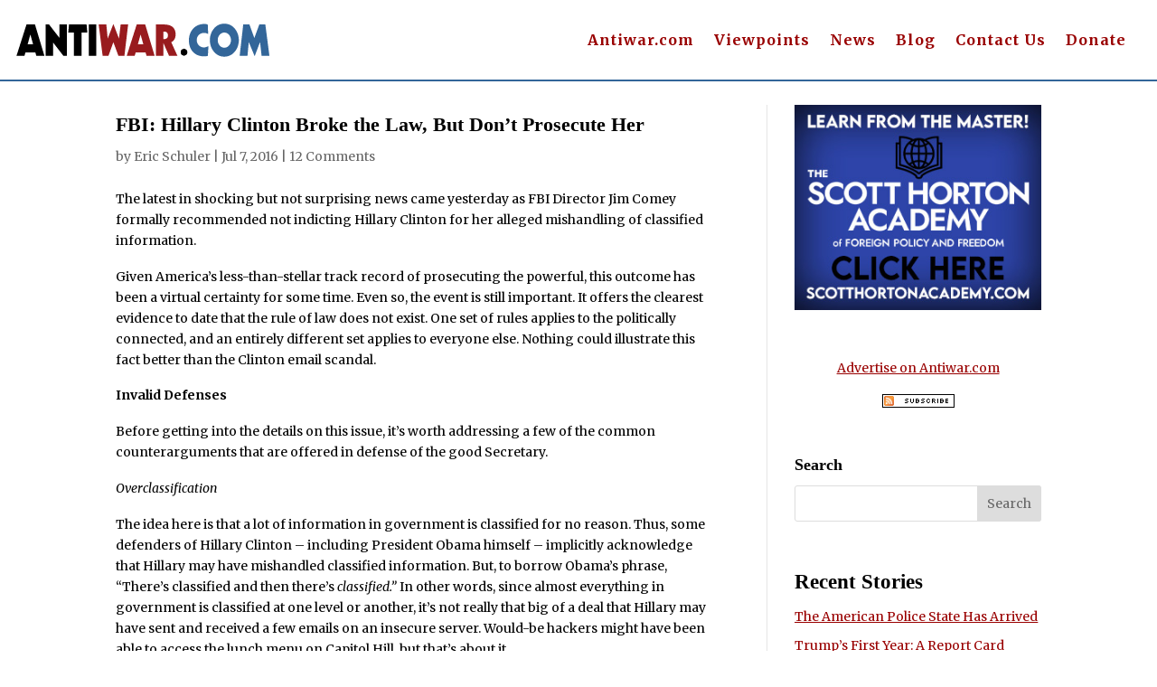

--- FILE ---
content_type: text/html; charset=utf-8
request_url: https://disqus.com/embed/comments/?base=default&f=antiwar-orig&t_i=2012326281%20http%3A%2F%2Foriginal.antiwar.com%2F%3Fp%3D2012326281&t_u=https%3A%2F%2Foriginal.antiwar.com%2Feric_schuler%2F2016%2F07%2F06%2Ffbi-hillary-clinton-broke-law-dont-prosecute%2F&t_e=FBI%3A%20Hillary%20Clinton%20Broke%20the%20Law%2C%20But%20Don%E2%80%99t%20Prosecute%20Her&t_d=FBI%3A%20Hillary%20Clinton%20Broke%20the%20Law%2C%20But%20Don%27t%20Prosecute%20Her%20-%20Antiwar.com&t_t=FBI%3A%20Hillary%20Clinton%20Broke%20the%20Law%2C%20But%20Don%E2%80%99t%20Prosecute%20Her&s_o=default
body_size: 5392
content:
<!DOCTYPE html>

<html lang="en" dir="ltr" class="not-supported type-">

<head>
    <title>Disqus Comments</title>

    
    <meta name="viewport" content="width=device-width, initial-scale=1, maximum-scale=1, user-scalable=no">
    <meta http-equiv="X-UA-Compatible" content="IE=edge"/>

    <style>
        .alert--warning {
            border-radius: 3px;
            padding: 10px 15px;
            margin-bottom: 10px;
            background-color: #FFE070;
            color: #A47703;
        }

        .alert--warning a,
        .alert--warning a:hover,
        .alert--warning strong {
            color: #A47703;
            font-weight: bold;
        }

        .alert--error p,
        .alert--warning p {
            margin-top: 5px;
            margin-bottom: 5px;
        }
        
        </style>
    
    <style>
        
        html, body {
            overflow-y: auto;
            height: 100%;
        }
        

        #error {
            display: none;
        }

        .clearfix:after {
            content: "";
            display: block;
            height: 0;
            clear: both;
            visibility: hidden;
        }

        
    </style>

</head>
<body>
    

    
    <div id="error" class="alert--error">
        <p>We were unable to load Disqus. If you are a moderator please see our <a href="https://docs.disqus.com/help/83/"> troubleshooting guide</a>. </p>
    </div>

    
    <script type="text/json" id="disqus-forumData">{"session":{"canModerate":false,"audienceSyncVerified":false,"canReply":true,"mustVerify":false,"recaptchaPublicKey":"6LfHFZceAAAAAIuuLSZamKv3WEAGGTgqB_E7G7f3","mustVerifyEmail":false},"forum":{"aetBannerConfirmation":null,"founder":"403404638","twitterName":"","commentsLinkOne":"1 Comment","guidelines":null,"disableDisqusBrandingOnPolls":false,"commentsLinkZero":"0 Comments","disableDisqusBranding":false,"id":"antiwar-orig","createdAt":"2016-01-14T03:08:03.732546","category":"News","aetBannerEnabled":false,"aetBannerTitle":null,"raw_guidelines":null,"initialCommentCount":null,"votingType":null,"daysUnapproveNewUsers":null,"installCompleted":true,"moderatorBadgeText":"","commentPolicyText":null,"aetEnabled":false,"channel":null,"sort":4,"description":null,"organizationHasBadges":true,"newPolicy":true,"raw_description":null,"customFont":null,"language":"en","adsReviewStatus":1,"commentsPlaceholderTextEmpty":null,"daysAlive":0,"forumCategory":{"date_added":"2016-01-28T01:54:31","id":7,"name":"News"},"linkColor":null,"colorScheme":"auto","pk":"3974901","commentsPlaceholderTextPopulated":null,"permissions":{},"commentPolicyLink":null,"aetBannerDescription":null,"favicon":{"permalink":"https://disqus.com/api/forums/favicons/antiwar-orig.jpg","cache":"//a.disquscdn.com/1768293611/images/favicon-default.png"},"name":"Antiwar.com Original","commentsLinkMultiple":"{num} Comments","settings":{"threadRatingsEnabled":false,"adsDRNativeEnabled":false,"behindClickEnabled":false,"disable3rdPartyTrackers":true,"adsVideoEnabled":false,"adsProductVideoEnabled":false,"adsPositionBottomEnabled":false,"ssoRequired":false,"contextualAiPollsEnabled":false,"unapproveLinks":false,"adsPositionRecommendationsEnabled":false,"adsEnabled":false,"adsProductLinksThumbnailsEnabled":false,"hasCustomAvatar":false,"organicDiscoveryEnabled":false,"adsProductDisplayEnabled":false,"adsProductLinksEnabled":false,"audienceSyncEnabled":false,"threadReactionsEnabled":false,"linkAffiliationEnabled":false,"adsPositionAiPollsEnabled":false,"disableSocialShare":false,"adsPositionTopEnabled":false,"adsProductStoriesEnabled":false,"sidebarEnabled":false,"adultContent":false,"allowAnonVotes":false,"gifPickerEnabled":true,"mustVerify":true,"badgesEnabled":false,"mustVerifyEmail":true,"allowAnonPost":false,"unapproveNewUsersEnabled":false,"mediaembedEnabled":true,"aiPollsEnabled":false,"userIdentityDisabled":false,"adsPositionPollEnabled":false,"discoveryLocked":false,"validateAllPosts":false,"adsSettingsLocked":false,"isVIP":false,"adsPositionInthreadEnabled":false},"organizationId":4909346,"typeface":"auto","url":"https://original.antiwar.com","daysThreadAlive":0,"avatar":{"small":{"permalink":"https://disqus.com/api/forums/avatars/antiwar-orig.jpg?size=32","cache":"//a.disquscdn.com/1768293611/images/noavatar32.png"},"large":{"permalink":"https://disqus.com/api/forums/avatars/antiwar-orig.jpg?size=92","cache":"//a.disquscdn.com/1768293611/images/noavatar92.png"}},"signedUrl":"https://disq.us/?url=https%3A%2F%2Foriginal.antiwar.com&key=CUtGOl7526vMXArl63pjyg"}}</script>

    <div id="postCompatContainer"><div class="comment__wrapper"><div class="comment__name clearfix"><img class="comment__avatar" src="//a.disquscdn.com/1768293611/images/noavatar92.png" width="32" height="32" /><strong><a href="">Jackson</a></strong> &bull; 9 years ago
        </div><div class="comment__content"><p>The headlines tell us all we need to know.  Nearly side-by-side, headlines state that scathing reports about Clinton and Blair have come out.  Both have broken the law and behaved awfully and betrayed the trust the people put in them to hold public office.</p><p>Neither will be prosecuted.</p><p>Political scientists have analyzed the American political system, and concluded if functions as an oligarchy and that ordinary people have no voice in decisions.</p><p>Former President Jimmy Carter has publicly stated that there is no democracy in the US.</p><p>These headlines say the same.  There are two different justice systems.  Ordinary people who break secrecy rules are aggressively prosecuted and go to prison.  The rich and powerful do not.  That's all you need to know about US society.  In other words, its pretty much back to where it was pre-1776.</p></div></div><div class="comment__wrapper"><div class="comment__name clearfix"><img class="comment__avatar" src="https://c.disquscdn.com/uploads/users/11584/4157/avatar92.jpg?1425147997" width="32" height="32" /><strong><a href="">Gosnold Knobgoblin</a></strong> &bull; 9 years ago
        </div><div class="comment__content"><p>I can think of no better way to demonstrate the US’s “top law enforcement<br>official’s” brazen contempt for the law and the American people, and the<br>epidemic of non-accountability for the neo-artistocracy, than recite two<br>federal crimes for which “any reasonable prosecutor” could obtain an indictment against the Hillary Creature while sleep-walking through a grand jury session:</p><p>United States Criminal Code, 18 U.S.C. §1001(a)- Statements or entries generally (colloquially, “lying to the FBI”):</p><p>[W]hoever, in any matter within the jurisdiction of the executive, legislative, or judicial branch of the Government of the United States, knowingly and<br>willfully—</p><p>(1) falsifies, conceals, or covers up by any trick, scheme, or device a material fact; (2) makes any materially false, fictitious, or fraudulent statement or representation; or (3) makes or uses any false writing or document knowing the same to contain any materially false, fictitious, or fraudulent statement or entry,</p><p>shall be fined under this title, imprisoned not more than 5 years …</p><p>18 U.S.C. §1519 - Destruction, alteration, or falsification of records in Federal investigations and bankruptcy</p><p>Whoever knowingly alters, destroys, mutilates, conceals, covers up, falsifies, or makes a false entry in any record, document, or tangible object with the intent to impede, obstruct, or influence the investigation or proper administration of any matter within the jurisdiction of any department or agency of the United States or any case filed under title 11, or in relation to or contemplation of any such matter or case, shall be fined under this title, imprisoned not more than 20 years, or both.</p></div></div><div class="comment__wrapper"><div class="comment__name clearfix"><img class="comment__avatar" src="//a.disquscdn.com/1768293611/images/noavatar92.png" width="32" height="32" /><strong><a href="">Cal2</a></strong> &bull; 9 years ago
        </div><div class="comment__content"><p>FBI didn't record Clinton interview, did not administer sworn oath<br>The Hill-6 hours ago'</p><p>Guess there never be a record of what was really asked and answered.</p></div></div><div class="comment__wrapper"><div class="comment__name clearfix"><img class="comment__avatar" src="//a.disquscdn.com/1768293611/images/noavatar92.png" width="32" height="32" /><strong><a href="">Cal2</a></strong> &bull; 9 years ago
        </div><div class="comment__content"><p>Every person investigated or indicted on similar charges can from here on cite the 'Hilary case'  as a defense.<br>What will the prosecutors  say as a reply to that defense....."but your not Hillary Clinton!...you are a nobody who can be prosecuted.</p></div></div><div class="comment__wrapper"><div class="comment__name clearfix"><img class="comment__avatar" src="//a.disquscdn.com/1768293611/images/noavatar92.png" width="32" height="32" /><strong><a href="">Guest</a></strong> &bull; 9 years ago
        </div><div class="comment__content"></div></div><div class="comment__wrapper"><div class="comment__name clearfix"><img class="comment__avatar" src="https://c.disquscdn.com/uploads/users/12505/6395/avatar92.jpg?1418835316" width="32" height="32" /><strong><a href="">Don</a></strong> &bull; 9 years ago
        </div><div class="comment__content"><p>It's just not a big deal Lincoln, compared to others in government who have broken the law in much more egregious ways. Like as if Bush2 didn't lie his country into the Iraq war that has cost the lives of over half a million innocents. Any charges being laid there? Hillary's emails??</p></div></div><div class="comment__wrapper"><div class="comment__name clearfix"><img class="comment__avatar" src="//a.disquscdn.com/1768293611/images/noavatar92.png" width="32" height="32" /><strong><a href="">Guest</a></strong> &bull; 9 years ago
        </div><div class="comment__content"></div></div><div class="comment__wrapper"><div class="comment__name clearfix"><img class="comment__avatar" src="https://c.disquscdn.com/uploads/users/12505/6395/avatar92.jpg?1418835316" width="32" height="32" /><strong><a href="">Don</a></strong> &bull; 9 years ago
        </div><div class="comment__content"><p>Something you Americans don't seem to understand is that Hillary's emails are a non-starter compared to the corruption that passes muster in your country. And when over half the country couldn't give a fuck because the alternative to Hillary is unimaginable, it becomes just not worth fussing over.</p><p>I mean Lincoln, who is even leading the charge to discredit Hillary? Not any of the Dems and likely not any of the Repubs because they know that to knock on Hillary is just going to make the psychopath's chances better.</p><p>You could have had the third party candidate but you squandered the opportunity and so now you get Hillary!</p><p>A glimmer of light in the approaching darkness: Could things get so bad for Hillary that the only way out is to resurrect Bernie? Nice to contemplate at least!</p></div></div><div class="comment__wrapper"><div class="comment__name clearfix"><img class="comment__avatar" src="//a.disquscdn.com/1768293611/images/noavatar92.png" width="32" height="32" /><strong><a href="">Bianca</a></strong> &bull; 9 years ago
        </div><div class="comment__content"><p>She is neocon royalty and above the law.  She is the one to talk about Trump's business issues.</p></div></div><div class="comment__wrapper"><div class="comment__name clearfix"><img class="comment__avatar" src="https://c.disquscdn.com/uploads/users/12505/6395/avatar92.jpg?1418835316" width="32" height="32" /><strong><a href="">Don</a></strong> &bull; 9 years ago
        </div><div class="comment__content"><p>She is the pick of the American people to become president. And if she doesn't get whacked by a chunk of stray lead in the air that was meant for a black guy, she will be.</p></div></div><div class="comment__wrapper"><div class="comment__name clearfix"><img class="comment__avatar" src="//a.disquscdn.com/1768293611/images/noavatar92.png" width="32" height="32" /><strong><a href="">Dozer</a></strong> &bull; 9 years ago
        </div><div class="comment__content"><p>Couldn't win her party's nomination without cheating and breaking election laws.  Hardly anyone's choice.   What total nonsense.  And, I notice the Obama bull about likely to be assassinated is staying fully loaded on the BS machines.  The Dimocrats have been spreading that nonsense for eight years straight, and its as unlikely that Wall St will assassinate their own choice for leaders as it ever was.</p></div></div><div class="comment__wrapper"><div class="comment__name clearfix"><img class="comment__avatar" src="//a.disquscdn.com/1768293611/images/noavatar92.png" width="32" height="32" /><strong><a href="">dahoit</a></strong> &bull; 9 years ago
        </div><div class="comment__content"><p>This woman is unqualified in intellect and character to be POTUS.<br>                She is a bubbleheaded bobblehead for Zion,our mortal enemy,whose agents throughout our media and govt are working overtime to stop Trump.<br>                But the only traction is with fellow zionists and bubbleheaded bobbleheads.</p></div></div><div class="comment__wrapper"><div class="comment__name clearfix"><img class="comment__avatar" src="https://c.disquscdn.com/uploads/users/12505/6395/avatar92.jpg?1418835316" width="32" height="32" /><strong><a href="">Don</a></strong> &bull; 9 years ago
        </div><div class="comment__content"><p>True enough but she's the pick of the American people for president. What a commentary on the intelligence of the American people in that  Hillary and Trump are the two most likely to succeed in the entire country.</p><p>Barring a possibility that the libertarian candidate, what's his name's support could grow overnight from six supporters to 100 million!</p><p>Regardless of the outcome, it looks like the US has finally hit rock bottom. Let's hope they don't start a nuclear war to throw the blame on the rest of the world?</p><p>luv from Canada.</p></div></div><div class="comment__wrapper"><div class="comment__name clearfix"><img class="comment__avatar" src="//a.disquscdn.com/1768293611/images/noavatar92.png" width="32" height="32" /><strong><a href="">Freddy</a></strong> &bull; 9 years ago
        </div><div class="comment__content"><p>So, stay out of American politics and go watch hockey.</p></div></div></div>


    <div id="fixed-content"></div>

    
        <script type="text/javascript">
          var embedv2assets = window.document.createElement('script');
          embedv2assets.src = 'https://c.disquscdn.com/embedv2/latest/embedv2.js';
          embedv2assets.async = true;

          window.document.body.appendChild(embedv2assets);
        </script>
    



    
</body>
</html>
